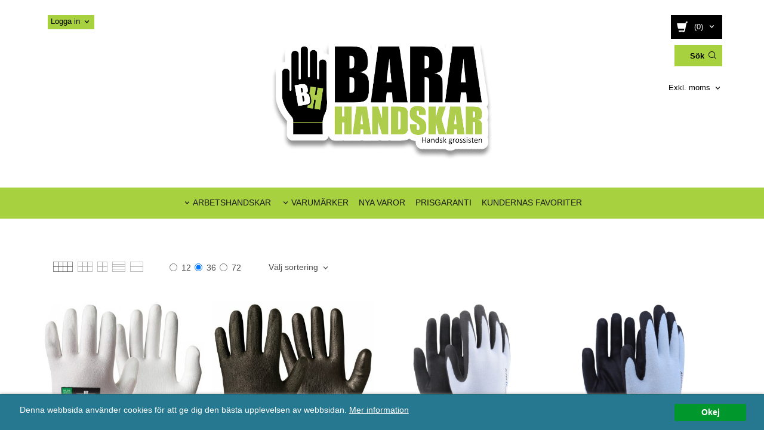

--- FILE ---
content_type: application/javascript
request_url: https://barahandskar.se/INC/js/snow.js
body_size: 774
content:
$('document').ready(function(){
  if (document.getElementById('canv')){
    var c = document.getElementById('canv'), 
        $ = c.getContext("2d");
    var w = c.width = window.innerWidth, 
        h = c.height = window.innerHeight;

    Snowy();
    function Snowy() {
      var snow, arr = [];
      var num = 600, tsc = 1, sp = 1;
      var sc = 0.7, t = 0, mv = 20, min = 1;
        for (var i = 0; i < num; ++i) {
          snow = new Flake();
          snow.y = Math.random() * (h + 50);
          snow.x = Math.random() * w;
          snow.t = Math.random() * (Math.PI * 2);
          snow.sz = (100 / (10 + (Math.random() * 100))) * sc;
          snow.sp = (Math.pow(snow.sz * .8, 2) * .15) * sp;
          snow.sp = snow.sp < min ? min : snow.sp;
          arr.push(snow);
        }
      go();
      function go(){
        window.requestAnimationFrame(go);
          $.clearRect(0, 0, w, h);
          $.fillRect(0, 0, w, h);
          $.fill();
            for (var i = 0; i < arr.length; ++i) {
              f = arr[i];
              f.t += .05;
              f.t = f.t >= Math.PI * 2 ? 0 : f.t;
              f.y += f.sp;
              f.x += Math.sin(f.t * tsc) * (f.sz * .3);
              if (f.y > h + 50) f.y = -10 - Math.random() * mv;
              if (f.x > w + mv) f.x = - mv;
              if (f.x < - mv) f.x = w + mv;
              f.draw();}
     }
     function Flake() {
       this.draw = function() {
          this.g = $.createRadialGradient(this.x, this.y, 0, this.x, this.y, this.sz);
          this.g.addColorStop(0, 'hsla(255,255%,255%,1)');
          this.g.addColorStop(1, 'hsla(255,255%,255%,0)');
          $.moveTo(this.x, this.y);
          $.fillStyle = this.g;
          $.beginPath();
          $.arc(this.x, this.y, this.sz, 0, Math.PI * 2, true);
          $.fill();}
      }
    }
    /*________________________________________*/
    window.addEventListener('resize', function(){
      c.width = w = window.innerWidth;
      c.height = h = window.innerHeight;
    }, false);
  }
  else{
    return;
  }
});

--- FILE ---
content_type: text/javascript
request_url: https://barahandskar.se/__SYS__/SE-rs-util.html?release_version=1.14
body_size: 21679
content:

function GeneralFormPopUp(params){
    var buttons ={};
    var form;

    var destroy=function(dlg){
        dlg.dialog('destroy').remove();
        $('body').find('.wrapper').removeClass('wrapper-blur');
        $('body').find('.wrapper-footer').removeClass('wrapper-blur');
    };

    if(params =='' || params === undefined){
        params={};
    }

    if(params['query_params'] =='' || params['query_params'] === undefined){
        params['query_params']={};
    }

    /*check input parameters*/
    if(params['action'] =='' || params['action'] === undefined){
        params['action']='/';
    }

    params['reload_url']=params['reload_url']||'';

    if(parseInt(params['width']) < 1){
        params['width']=500;
    }

    $('body').append('<div class="GeneralFormPopUp"></div>');

    params['REQUEST_FROM_FACEBOX']=1;
    $('.GeneralFormPopUp').load(params['action'],params['query_params'],function(){

        var dlg=$(this);

        form=dlg.find('form');

        var showResponse = function(responseText, statusText, xhr)  {
            var result;
            var errorfound=0;

            /*try to find the input fields that have errors and mark them in the dialog*/
            $(responseText).find('.errfield').each(function(){
                $(this).find('input').each(function(){
                    var input=form.find("[name='"+$(this).attr('name')+"']");
                    var div_container=input.closest('div');
                    div_container.addClass('errfield');
                    div_container.append('<span class="text-error">Fältet måste fyllas i</span>');
                });
            });

            /*try to find an error message on the result page and print it in the dialog*/
            $(responseText).find('.msg-error').each(function(){
                form.append('<div class="msg-error">'+$(this).html()+'</div>');
                errorfound=1;
            });

            if(errorfound == 0){
                /*close dialog and load the page that is in the forms action*/
                destroy(dlg);

                if(params['formCallback']){
                    params['formCallback'](form);
                }

                if(params['callback']){
                    params['callback'](responseText);
                }

                if(params['reload_url']){
                    location.href=params['reload_url'];
                }
            }
        }

        /*add ajax function to the form*/
        var options = {
            success: showResponse
        }

        form.submit(function(e){
            if(e.target.onsubmit){
                if(e.target.onsubmit()){
                    $(this).ajaxSubmit(options);
                }
                return false;
            }
            $(this).ajaxSubmit(options);
            return false;
        });

        /*find all buttons in the form and add them as buttons in the dialog*/
        $($(this).find('.button').get().reverse()).each(function(){

            var action=$(this).attr('name');
            $(this).hide();

            if(action !='CANCEL'){
                buttons[$(this).val()]=function() {
                    form.append('<input type="hidden" name="'+action+'" value="1"/>');
                    form.submit();
                };
            }
        });

        /*add a default cancel button*/
        buttons['Avbryt']=function() {
            destroy($(this));
        };

        var dialog_params={
            resizable: false,
            modal: true,
            width: parseInt(params['width']),
            buttons: buttons,
            close: function(){
                destroy($(this));
            },
            open:function () {
                var dlg=$(this);
                var uiDialog=$(this).closest(".ui-dialog");
                var button=uiDialog
                    .find("[type=button]");
                button.addClass("button");
                button.unbind('mouseenter mouseleave');
                button.unbind('focus');
                button.removeClass('ui-state-default');
                $('body').find('.wrapper').addClass('wrapper-blur');
                $('body').find('.wrapper-footer').addClass('wrapper-blur');
                $('.ui-widget-overlay').bind('click',function(){
                    destroy(dlg);
                })
            }
        };

        if(params.dialogClass){
            dialog_params.dialogClass=params.dialogClass;
        }

        $('.GeneralFormPopUp').dialog(dialog_params);
    });
}

function form_validate_general(obj,callback,params){
    var result=true;

    if(params===undefined){
        params={};
    }

    var form;
    if(obj.is( "form" )){
        form = obj;
    }else{
        form = obj.closest('form');
    }

    form.find('input').each(function(){

        if($(this).attr('data-required')){

            $(this).click();
            if($(this).val() == $(this).attr('data-default') || $(this).val()==''){
                $(this).closest('div').addClass('errfield');
                $(this).val($(this).attr('data-default'));
                result=false;
            }else{
                $(this).closest('div').removeClass('errfield');
            }
        }
    });

    form.find('textarea').each(function(){

        if($(this).attr('data-required')){

            $(this).click();

            if($(this).val() == $(this).attr('data-default') || $(this).val()==''){
                $(this).closest('div').addClass('errfield');
                $(this).val($(this).attr('data-default'));
                result=false;
            }else{
                $(this).closest('div').removeClass('errfield');
            }
        }
    });

    if(result){
        if(callback!==undefined){
            callback(params['image'],params['form']);
        }

        var error=form.find('.msg-error');
        if(error.length>0){
            error.remove();
        }

    }else{

        var error=form.find('.error');
        if(error.length<1){
            form.append('<div class="msg-error"></div>');
            error=form.find('.msg-error');
        }

        error.html('Obligatoriskt fält saknar värde');
        $("html, body").scrollTop(form.offset().top-50);

        if(params['image']!==undefined){
            $('#'+params['image']).hide();
        }
    }

    return result;
}

function ajaxAddToCart(opt){
    opt=opt||{};

    if(opt.defaultOpen==undefined){
        if('1'=='1'){
            opt.defaultOpen=1;
        }else{
            opt.defaultOpen=0;
        }
    }

    var updateForm = function(obj,callback){
        var form=obj.closest('form');
        var buttoncontainer=obj;

        form.find('[type="submit"]').each(function(){
            var submitbutton=$(this);
            if(form.find('[name="'+submitbutton.attr('name')+'"][type="hidden"]').length<1){
                submitbutton.bind('click',function(){
                    form.append('<input type="hidden" name="'+submitbutton.attr('name')+'" value="1"/>');
                });
            }
        });

        var submitFunction=function(){
            var tmpValue;
            var options={
                beforeSerialize: function(jqForm, options) {
                  var beforeserialize = jqForm.attr("data-beforeserialize");
                  if(beforeserialize && beforeserialize.length) {
                    if(typeof(beforeserialize) == "string") {
                      return eval(beforeserialize+"(jqForm)");
                    }
                    if(typeof(beforeserialize) == "function") {
                      return beforeserialize(jqForm);
                    }
                  }
                },
                beforeSubmit:  function(formData, jqForm, options){

                    if(form.attr('onsubmit')){
                        if(!validateForm(form)){
                            return false;
                        }
                    }

                    if(buttoncontainer.find('.iconset-spinner').length<1){
                        if(opt.replaceButtonText){
                            tmpValue=obj.html()
                            obj.html('<i class="iconset iconset-spinner iconset-spin" style="margin-left: 4px;"></i>');
                        }else{
                            obj.append('<i class="iconset iconset-spinner iconset-spin" style="margin-left: 4px;"></i>');
                        }

                    }
                },
                success: function(){
                    var what2add = {};
                    var names = ["id", "qty", "qualifier", "qualifier2", "product_id"];
                    var regex_names = ["input_[0-9]+"];
                    for(var i = 0; i < form.length; i++) {
                      var field = form[i];
                      for(var j = 0; j < field.length; j++) {
                        var item = field[j];
                        if(item["name"]) {
                          var lcName = item["name"].toLowerCase();
                          if(names.indexOf(lcName) < 0) {
                            for(var r in regex_names) {
                              var regex = regex_names[r];
                              regex = regex.replace(/\*/, '.*');
                              if(lcName.match(regex)) {
                                names.push(lcName);
                              }
                            }
                          }
                          if(names.indexOf(lcName) >= 0) {
                            if(what2add[lcName]) {
                              what2add[lcName].push(item["value"]);
                            } else {
                              what2add[lcName] = [item["value"]];
                            }
                          }
                        }
                      }
                    }
                    if(what2add["id"]) {
                      what2add["_pairs"] = [];
                      for(var i in what2add["id"]) {
                        var item = {};
                        for(var j in names) {
                          var name = names[j];
                          if(what2add[name]) {
                            item[name] = what2add[name][i];
                          }
                        }
                        what2add["_pairs"].push(item);
                      }
                    }

                    $(document).trigger('hookAjaxAddToCartSubmit',[form,obj,what2add]);
                    reloadCartContainers('UPDATE_CART',opt);
                    if(opt.replaceButtonText){
                        obj.html(tmpValue);
                    }else{
                        buttoncontainer.find('.iconset-spinner').remove();
                    }
                    if(callback) callback();
                }

            };

            form.ajaxSubmit(options);
            return false;
        };

        form.unbind('submit',submitFunction);


        form.submit(submitFunction);


    };

    $('body').find('[name="ADD_TO_CART"][type="submit"]').each(function(){updateForm($(this))});
    $('body').find('[name="ADD_GIFTCERT_TO_CART"][type="submit"]').each(function(){updateForm($(this))});
}

function cartESCTrigger(e){
    if (e.keyCode == 27) {
        MiniCartClose($('.ml-cart-top-dropdown-container'));
    }   // esc
}

function GetCurrencyStandardDefs() {
  
  var defsMatch = "1000,00 SEK".match(/^(.*)1([^0]*)000(([^0])(0+))?([^0].*)?/);
  var defs;
  if(defsMatch) {
    defs = {};
    defs.prefix = defsMatch[1]?defsMatch[1]:"";
    defs.thousand_sep = defsMatch[2]?defsMatch[2]:"";
    defs.decimal_sep = defsMatch[4]?defsMatch[4]:"";
    defs.decimals = defsMatch[5]?defsMatch[5].length:0;
    defs.suffix = defsMatch[6]?defsMatch[6]:"";
  }
  return defs;
}

function FormatPriceString(value, defs) {
  if(!defs) {
    defs = GetCurrencyStandardDefs();
  }
  var isNegative = false;
  var s = "";
  var intValue = Math.abs(parseInt(value));
  if(value < 0) {
    isNegative = true;
  }
  while(intValue > 0) {
    var temp = "" + (intValue % 1000);
    while(temp.length < 3) {
      temp = "0" + temp;
    }
    if(defs.thousand_sep && s.length) {
      s = defs.thousand_sep + s;
    }
    s = temp + s;
    intValue = parseInt(intValue / 1000);
  }
  s = s.replace(/^[\s0]+/g, '');
  if(isNegative) {
    s = "-" + s;
  }
  if(defs.prefix) {
    s = defs.prefix + s;
  }
  if(defs.decimals) {
    s += defs.decimal_sep;
    var decimals = "" + Math.round((Math.abs(value) - Math.abs(parseInt(value))) * Math.pow(10,defs.decimals), 0);
    while(decimals.length < defs.decimals) {
      decimals = "0" + decimals;
    }
    s += decimals;
  }
  if(defs.suffix) {
    s += defs.suffix;
  }
  return s;
}
function captcha_reload_wrap(form) {
    form.find('.captcha-wrap').load('/', {'RUN_INCLUDE': 'rs/rs-captcha-load.htm'}, function() {
        $(this).children(':first').unwrap();
    });
}
function recaptcha_reset(form) {
    let key = '';
    if (form.prop('nodeName').toUpperCase() != 'FORM') {
        form = form.closest('form');
    }
    let element = form.find('.captcha-wrap');
    let id = element.attr('id');
//    grecaptcha.reset(id, {
//        'sitekey': key
//      });
}

window.recaptchaObjectsShadow = window.recaptchaObjects || [];
window.recaptchaLoaded = false;
window.recaptchaObjects = new Proxy(window.recaptchaObjectsShadow, {
    set(target, property, value) {
        target[property] = value;

        // Check if the property is a number
        let propertyAsNumber = parseInt(property);
        if (property.toString() === propertyAsNumber.toString()) {
            if (window.recaptchaLoaded) {
                // Call your function to handle the change
                recaptchaOnload();
            }
        }

        return true;
    }
});

function recaptchaOnload() {
    if (window.recaptchaObjects && window.recaptchaObjects.length > 0) {
        for (let i = 0; i < window.recaptchaObjects.length; i++) {
            let obj = window.recaptchaObjects[i];
            if (obj.id && !obj.recaptchaId && obj.recaptchaId !== 0) {
                obj.recaptchaId = grecaptcha.render(obj.id, {
                    'sitekey': obj.sitekey,
                    'size': obj.size,
                    'callback': function(token) {
                        const recaptchaObject = $("#" + obj.id);
                        recaptcha_append_token(recaptchaObject.closest('form'), token);
                    }
                });
            }
        }
    }
    window.recaptchaLoaded = true;
}

function recaptchav3_onload() {
    
}

function recaptcha_append_token(form, token) {
    var token_input = "g-recaptcha-response";
    if( ! form.find('[name='+token_input+']').length ) {
        form.append('<input type="hidden" name="'+token_input+'" value="'+token+'"/>');
    } else {
        form.find('input[name='+token_input+']').val(token);
        form.find('textarea[name='+token_input+']').text(token);
    }
}
function recaptchav3_append_token(form, token) {
    var token_input = "token";
    if( ! form.find('[name='+token_input+']').length ) {
        form.append('<input type="hidden" name="'+token_input+'" value="'+token+'"/>');
    } else {
        form.find('[name='+token_input+']').val(token);
    }
}
function recaptcha_check_and_submit(eventObject) {
    // Get the form
    let form = $(eventObject.parentNode).closest('form');
    // Check if the form has a data-submit attribute
    let submit = $(eventObject).attr('data-submit');
    // If there is a data-click-selector attribute, use it to find the button to click
    let clickSelector = $(eventObject).attr('data-click-selector');
    if (clickSelector === undefined) {
        clickSelector = 'input[type="submit"]';
    }
    // Check if the form has a data-submit-feedback attribute
    let callback = $(eventObject).attr('data-submit-feedback');
    if (typeof callback === 'string') {
        if (callback === 'default') {
            callback = recaptchav3_default_feedback;
        } else {
            callback = window[callback];
        }
    }
    if (typeof callback !== 'function') {
        callback = () => {
            // No callback function defined
        };
    }
    // Check if the form has a data-success-msg attribute
    const msg = $(eventObject).attr('data-success-msg') || 'Din förfrågan har skickats!';
    form.attr('data-success-msg', msg);
    // Handle submit based on the data-submit attribute
    if (submit === 'ajax') {
        $(form).ajaxSubmit({
            success: function(data) {
                callback(data, form);
                const recaptchaId = $(eventObject).closest('form').find('.g-recaptcha').attr('id');
                window.recaptchaObjects.forEach(element => {
                    if (element.id == recaptchaId) {
                        grecaptcha.reset(element.recaptchaId);
                    }
                });
            }
        });
    } else if (submit === 'form') {
        form.submit();
    } else if (submit === 'click') {
        $(form).find(clickSelector).trigger('click');
    } else if (submit !== 'none') {
        console.log("No valid submit action defined", submit);
    }
}
function recaptchav3_get_and_set_token(eventObject, callback) {
    grecaptcha.ready(function() {
        // Check if the action attribute is set, otherwise default to 'submit'
        let action = $(eventObject).attr('data-action');
        if (action === undefined) {
            action = 'submit';
        }
        grecaptcha.execute('', {action: action}).then(function(token) {
            let appendSelector = $(eventObject).attr('data-append-selector') || 'form';
            // Append the token to the form
            let form = $(eventObject.parentNode).closest(appendSelector);
            recaptchav3_append_token(form, token);
            if (typeof callback === 'function') {
                callback(token);
            }
        });
    });
}
function recaptchav3_check_and_submit(eventObject) {
    grecaptcha.ready(function() {
        // Check if the action attribute is set, otherwise default to 'submit'
        let action = $(eventObject).attr('data-action');
        if (action === undefined) {
            action = 'submit';
        }
        grecaptcha.execute('', {action: action}).then(function(token) {
            let appendSelector = $(eventObject).attr('data-append-selector') || 'form';
            // Append the token to the form
            let form = $(eventObject.parentNode).closest(appendSelector);
            recaptchav3_append_token(form, token);
            // Check if the form has a data-submit attribute
            let submit = $(eventObject).attr('data-submit');
            // If there is a data-click-selector attribute, use it to find the button to click
            let clickSelector = $(eventObject).attr('data-click-selector');
            if (clickSelector === undefined) {
                clickSelector = 'input[type="submit"]';
            }
            // Check if the form has a data-submit-feedback attribute
            let callback = $(eventObject).attr('data-submit-feedback');
            if (typeof callback === 'string') {
                if (callback === 'default') {
                    callback = recaptchav3_default_feedback;
                } else {
                    callback = window[callback];
                }
            }
            if (typeof callback !== 'function') {
                callback = () => {
                    // No callback defined
                };
            }
            // Check if the form has a data-success-msg attribute
            const msg = $(eventObject).attr('data-success-msg') || 'Din förfrågan har skickats!';
            form.attr('data-success-msg', msg);
            // Handle submit based on the data-submit attribute
            if (submit === 'ajax') {
                $(form).ajaxSubmit({
                    success: function(data) {
                        callback(data, form);
                    }
                });
            } else if (submit === 'form') {
                form.submit();
            } else if (submit === 'click') {
                $(form).find(clickSelector).trigger('click');
            } else if (submit !== 'none') {
                console.log("No valid submit action defined", submit);
            }
        });
    });
}
function recaptchav3_default_feedback(data, form) {
    if (data == "OK") {
        $(form).find('[type="text"]').val("");
        form.append('<div class="msg-success">'+form.attr('data-success-msg')+'</div>');
        form.find($('.msg-error')).remove();
    } else {
        form.find($('.msg-error')).remove();
        if (data == "INVALID_DOMAIN") {
            form.append('<div class="msg-error">Ogiltig domän</div>');
        } else if (data == "INVALID_EMAIL") {
            form.append('<div class="msg-error">Ogiltig e-postadress</div>');
        } else if (data == "FAILED_RECAPTCHA_V3") {
            form.append('<div class="msg-error">Ogiltig enligt Captcha</div>');
        } else {
            form.append('<div class="msg-error">'+data+'</div>');
        }
        
        form.find($('.msg-success')).remove();
    }
    handleFeedbackMessage({'scroll':1});
}
function delete_wishlist_item_confirm() {
    return confirm('Är du säker på att du vill ta bort artikeln från önskelistan?');
}
function delete_wishlist_confirm(wishlist_id) {
    if (confirm('Är du säker på att du vill ta bort önskelistan?')) {
        delete_wishlist(wishlist_id);
    } else {
        return 0;
    }
}
